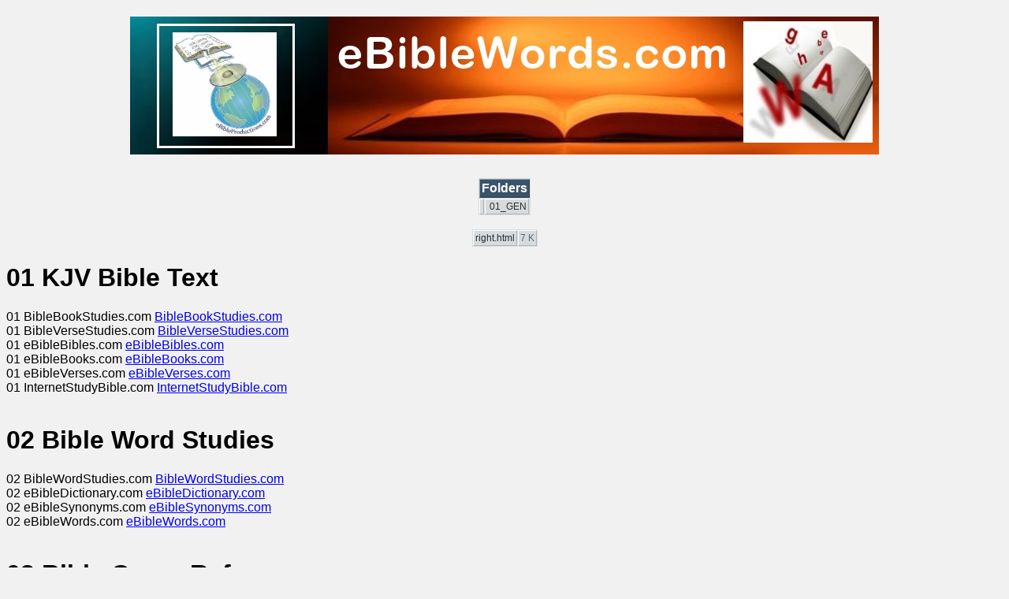

--- FILE ---
content_type: text/html
request_url: http://ebiblewords.com/Bible%20New%20Design/right.html
body_size: 7058
content:
<!DOCTYPE html>
<html>

<head>
<meta charset="UTF-8">
<title>Bible New Design</title>
<h1 align="center"> <a href="http://www.eBibleWords.com"> <img alt="image" border="0" src=" http://www.eBibleWords.com/eBibleWords.jpg" width="950" height="175"></a></a> </h1>
<style type="text/css">
.centered {margin: auto}
BODY {background-color: #F1F1F2; font: 1em Arial, Helvetica, sans-serif}
TABLE.file-table {background-color:#d7dbdd; font:0.75em Arial, Helvetica, sans-serif;}
TABLE.file-table TD {color:#5A666E; padding:2px; border-top:1px solid #FFF; border-left:1px solid #FFF;
 border-bottom:1px solid #AFB5B8; border-right:1px solid #AFB5B8;  }
TABLE.file-table TD a {color: #292E32; text-decoration:none;}
TABLE.file-table TD a:hover {color: #FFF; background: #2B3154 }
TABLE.file-table TD a:visited {color: #626B73}
TABLE.file-table TD a:visited:hover {color: #FFF; background: #2B3154 }
TABLE.file-table TR.row2 { background-color: #E6E8E9;}
TABLE.file-table TD.center {text-align: center;}
TABLE.file-table TH { background-color: #AAB0B5; color:#EDEFF0; padding:2px; text-align:center;
   border-top: 1px solid #93A1AA; border-left: 1px solid #93A1AA; border-bottom: 1px solid #2F3B42;
   border-right:1px solid #2F3B42;}
TABLE.file-table TD.header-row {background-color: #39536B; color: #FFF; text-align: center; font-weight:bold; font-size: medium;
 border-top:1px solid #93A1AA; border-left:1px solid #93A1AA; border-bottom:1px solid #2F3B42;
 border-right:1px solid #2F3B42;}
TABLE.file-table TD.anchor_table_td {text-align: center}
TABLE.file-table TD.anchors {font-weight: bold; border-top: 0px solid; text-align: center;
   border-bottom: 1px solid; background-color:#4B5D6D; color:#D7DBDD; border-color: #EEE;
	 line-height: 1.05; font-size: medium;
	 border-top:1px solid #93A1AA; border-left:1px solid #93A1AA; border-bottom:1px solid #2F3B42;
   border-right:1px solid #2F3B42;}
TABLE.file-table TD.notes-color {background-color: #76838E; color: #d7dbdd;
   border-top:1px solid #93A1AA; border-left:1px solid #93A1AA; border-bottom:1px solid #2F3B42;
   border-right:1px solid #2F3B42;}
.summary-style {font-size: 0.75em; padding-left: 1em;}
</style>
</head>

<body>

<table border="0" cellspacing="1" cellpadding="2" summary="file table" class="file-table centered">
<tr><td colspan="4" class="header-row"><b>Folders</b></td></tr>
<tr><td style="text-align: center"><a href="../right.html" target="rframe"></a></td><td style="text-align: center">&nbsp;<a href="01_GEN/right.html" target="rframe">01_GEN</a></td></tr>
</table>
<div><br /></div>

<table border="0" cellspacing="1" cellpadding="2" summary="file table" class="file-table centered">
<tr><td><a href="right.html" target="_parent">right.html</a></td><td align="right">7&nbsp;K</td></tr>
</table>
<h1> 01 KJV Bible Text </h1>
	01 BibleBookStudies.com <a href="http://www.BibleBookStudies.com/index.html" > BibleBookStudies.com <a> <br>
	01 BibleVerseStudies.com <a href="http://www.BibleVerseStudies.com/index.html" > BibleVerseStudies.com <a> <br>
	01 eBibleBibles.com <a href="http://www.eBibleBibles.com/index.html" > eBibleBibles.com <a> <br>
	01 eBibleBooks.com <a href="http://www.eBibleBooks.com/index.html" > eBibleBooks.com <a> <br>
	01 eBibleVerses.com <a href="http://eBibleVerses.com/index.html" > eBibleVerses.com <a> <br>
	01 InternetStudyBible.com <a href="http://www.InternetStudyBible.com/index.html" > InternetStudyBible.com <a> <br> <br>
<h1>02 Bible Word Studies </h1>
	02 BibleWordStudies.com <a href="http://www.BibleWordStudies.com/index.html" > BibleWordStudies.com <a> <br>
	02 eBibleDictionary.com <a href="http://www.eBibleDictionary.com/index.html" > eBibleDictionary.com <a> <br>
	02 eBibleSynonyms.com <a href="http://www.eBibleSynonyms.com/index.html" > eBibleSynonyms.com <a> <br>
	02 eBibleWords.com <a href="http://eBibleWords.com/index.html" > eBibleWords.com <a> <br><br>
 
<h1>03 Bible Cross References </h1>
	03 BiblePhraseStudies.com <a href="http://www.BiblePhraseStudies.com/index.html" > BiblePhraseStudies.com <a> <br>
	03 eBibleConcordances.com <a href="http://www.eBibleConcordances.com/index.html" > eBibleConcordances.com <a> <br>
	03 eBiblePhrases.com <a href="http://www.eBiblePhrases.com/index.html" > eBiblePhrases.com <a> <br>
	03 eBibleReferences.com <a href="http://www.eBibleReferences.com/index.html" > eBibleReferences.com <a> <br><br>
<h1>04 Bible Media, Audio, Video, Photos </h1>
	04 eBibleAudio.com <a href="http://www.eBibleAudio.com/index.html" > eBibleAudio.com <a> <br>
	04 ebiblemedia.com <a href="http://ebiblemedia.com/index.html" > ebiblemedia.com <a> <br>
	04 eBiblePhotos.com <a href="http://eBiblePhotos.com/index.html" > eBiblePhotos.com <a> <br>
	04 eBiblePictures.com <a href="http://eBiblePictures.com/index.html" > eBiblePictures.com <a> <br>
	04 eBibleProductions.com <a href="http://www.eBibleProductions.com/index.html" > eBibleProductions.com <a> <br> 
	04 eBibleRadio.com <a href="http://www.eBibleRadio.com/index.html" > eBibleRadio.com <a> <br>
	04 eBibleSoftware.com <a href="http://www.eBibleSoftware.com/index.html" > eBibleSoftware.com <a> <br>
	04 eBibleVideo.com <a href="http://www.eBibleVideo.com/index.html" > eBibleVideo.com <a> <br>
	04 eBibleWordPictures.com <a href="http://eBibleWordPictures.com/index.html" > eBibleWordPictures.com <a> <br><br>
<h1>05 Bible Language Studies, Hebrew, Greek </h1>
	05 BibleGreekStudies.com <a href="http://www.BibleGreekStudies.com/index.html" > BibleGreekStudies.com <a> <br>
	05 BibleHebrewStudies.com <a href="http://www.BibleHebrewStudies.com/index.html" > BibleHebrewStudies.com <a> <br>
	05 eBibleGreek.com <a href="http://eBibleGreek.com/index.html" > eBibleGreek.com <a> <br>
	05 eBibleHebrew.com <a href="http://www.eBibleHebrew.com/index.html" > eBibleHebrew.com <a> <br>
	05 eBibleLanguages.com <a href="http://www.eBibleLanguages.com/index.html" > eBibleLanguages.com <a> <br>
	05 GreekBibleStudies.com <a href="http://www.GreekBibleStudies.com/index.html" > GreekBibleStudies.com <a> <br>
	05 HebrewBibleStudies.com <a href="http://www.HebrewBibleStudies.com/index.html" > HebrewBibleStudies.com <a> <br><br>
<h1>06 Bible Studies, Ebooks </h1>
	06 eBible-Studies.com <a href="http://www.eBible-Studies.com/index.html" > eBible-Studies.com <a> <br>
	06 eBibleEbooks.com <a href="http://www.eBibleEbooks.com/index.html" > eBibleEbooks.com <a> <br>
	06 eBibleHealing.com <a href="http://www.eBibleHealing.com/index.html" > eBibleHealing.com <a> <br>
  06 eBibleBlessings.com <a href="http://ebibleblessing.com/index.html" > ebibleblessing.com <a> <br><br>
  
<h1>07 Bible Devotions and Doctrines </h1>
	07 eBibleDevotionals.com <a href="http://www.eBibleDevotionals.com/index.html" > eBibleDevotionals.com <a> <br>
	07 eBibleIn90Days.com <a href="http://www.eBibleIn90Days.com/index.html" > eBibleIn90Days.com <a> <br>
	07 eBibleMemoryVerses.com <a href="http://eBibleMemoryVerses.com/index.html" > eBibleMemoryVerses.com <a> <br>
</body>
</html>